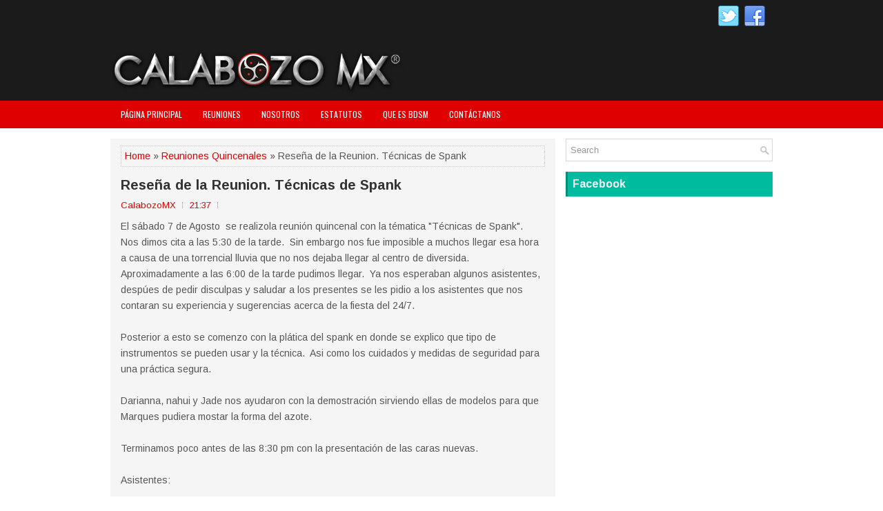

--- FILE ---
content_type: text/javascript; charset=UTF-8
request_url: http://www.calabozo.com.mx/feeds/posts/summary/-/Reuniones%20Quincenales?alt=json-in-script&orderby=updated&max-results=0&callback=randomRelatedIndex
body_size: 1206
content:
// API callback
randomRelatedIndex({"version":"1.0","encoding":"UTF-8","feed":{"xmlns":"http://www.w3.org/2005/Atom","xmlns$openSearch":"http://a9.com/-/spec/opensearchrss/1.0/","xmlns$blogger":"http://schemas.google.com/blogger/2008","xmlns$georss":"http://www.georss.org/georss","xmlns$gd":"http://schemas.google.com/g/2005","xmlns$thr":"http://purl.org/syndication/thread/1.0","id":{"$t":"tag:blogger.com,1999:blog-611344672315335522"},"updated":{"$t":"2026-01-31T21:31:42.114-06:00"},"category":[{"term":"Reuniones Quincenales"},{"term":"Diario"},{"term":"Documentos de Interés"},{"term":"BDSM"},{"term":"Practicas BDSM"},{"term":"BDSM en México"},{"term":"Concurso de Relatos."},{"term":"calabozomx"},{"term":"Bondage"},{"term":"Bondage en México"},{"term":"Reunión quincenal"},{"term":"Aportaciones de la Comunidad"},{"term":"Hablemos de...."},{"term":"talleres"},{"term":"BDSM on line"},{"term":"Fiesta"},{"term":"Spanking"},{"term":"reuniones de Calabozo"},{"term":"talleres BDSM"},{"term":"talleres on line"},{"term":"talleres on line bdsm"},{"term":"BDSM monterrey"},{"term":"Cine en el Calabozo"},{"term":"Expo sexo"},{"term":"Fiesta 24\/7"},{"term":"Las Noches de Calabozo"},{"term":"Programa de Radio"},{"term":"cuarentena"},{"term":"eventos"},{"term":"flogging"},{"term":"passion fest"},{"term":"passionfest"},{"term":"spnak"},{"term":"taller de spank"}],"title":{"type":"text","$t":"Calabozo MX, BDSM en México"},"subtitle":{"type":"html","$t":"\"Calabozo MX\" Practicantes de BDSM, BDSM en México"},"link":[{"rel":"http://schemas.google.com/g/2005#feed","type":"application/atom+xml","href":"http:\/\/www.calabozo.com.mx\/feeds\/posts\/summary"},{"rel":"self","type":"application/atom+xml","href":"http:\/\/www.blogger.com\/feeds\/611344672315335522\/posts\/summary\/-\/Reuniones+Quincenales?alt=json-in-script\u0026max-results=0\u0026orderby=updated"},{"rel":"alternate","type":"text/html","href":"http:\/\/www.calabozo.com.mx\/search\/label\/Reuniones%20Quincenales"},{"rel":"hub","href":"http://pubsubhubbub.appspot.com/"}],"author":[{"name":{"$t":"CalabozoMX"},"uri":{"$t":"http:\/\/www.blogger.com\/profile\/04129509646794895781"},"email":{"$t":"noreply@blogger.com"},"gd$image":{"rel":"http://schemas.google.com/g/2005#thumbnail","width":"32","height":"26","src":"\/\/blogger.googleusercontent.com\/img\/b\/R29vZ2xl\/AVvXsEh8fr0zm0cwC-vtoXiDYucanAjm91ZdDScOrBzJTG0iCAQx7qtriwL-t-wFB6d5htIXTR4ok2xKiwxmc9PtH742OSWR8fDez63bvvKYlFUTPp3SqN1gs37vxHlH9uzsYyQ\/s220\/logopeque.jpg"}}],"generator":{"version":"7.00","uri":"http://www.blogger.com","$t":"Blogger"},"openSearch$totalResults":{"$t":"41"},"openSearch$startIndex":{"$t":"1"},"openSearch$itemsPerPage":{"$t":"0"}}});

--- FILE ---
content_type: text/javascript; charset=UTF-8
request_url: http://www.calabozo.com.mx/feeds/posts/summary/-/Reuniones%20Quincenales?alt=json-in-script&orderby=updated&start-index=34&max-results=5&callback=showRelatedPost
body_size: 3345
content:
// API callback
showRelatedPost({"version":"1.0","encoding":"UTF-8","feed":{"xmlns":"http://www.w3.org/2005/Atom","xmlns$openSearch":"http://a9.com/-/spec/opensearchrss/1.0/","xmlns$blogger":"http://schemas.google.com/blogger/2008","xmlns$georss":"http://www.georss.org/georss","xmlns$gd":"http://schemas.google.com/g/2005","xmlns$thr":"http://purl.org/syndication/thread/1.0","id":{"$t":"tag:blogger.com,1999:blog-611344672315335522"},"updated":{"$t":"2026-01-31T21:31:42.114-06:00"},"category":[{"term":"Reuniones Quincenales"},{"term":"Diario"},{"term":"Documentos de Interés"},{"term":"BDSM"},{"term":"Practicas BDSM"},{"term":"BDSM en México"},{"term":"Concurso de Relatos."},{"term":"calabozomx"},{"term":"Bondage"},{"term":"Bondage en México"},{"term":"Reunión quincenal"},{"term":"Aportaciones de la Comunidad"},{"term":"Hablemos de...."},{"term":"talleres"},{"term":"BDSM on line"},{"term":"Fiesta"},{"term":"Spanking"},{"term":"reuniones de Calabozo"},{"term":"talleres BDSM"},{"term":"talleres on line"},{"term":"talleres on line bdsm"},{"term":"BDSM monterrey"},{"term":"Cine en el Calabozo"},{"term":"Expo sexo"},{"term":"Fiesta 24\/7"},{"term":"Las Noches de Calabozo"},{"term":"Programa de Radio"},{"term":"cuarentena"},{"term":"eventos"},{"term":"flogging"},{"term":"passion fest"},{"term":"passionfest"},{"term":"spnak"},{"term":"taller de spank"}],"title":{"type":"text","$t":"Calabozo MX, BDSM en México"},"subtitle":{"type":"html","$t":"\"Calabozo MX\" Practicantes de BDSM, BDSM en México"},"link":[{"rel":"http://schemas.google.com/g/2005#feed","type":"application/atom+xml","href":"http:\/\/www.calabozo.com.mx\/feeds\/posts\/summary"},{"rel":"self","type":"application/atom+xml","href":"http:\/\/www.blogger.com\/feeds\/611344672315335522\/posts\/summary\/-\/Reuniones+Quincenales?alt=json-in-script\u0026start-index=34\u0026max-results=5\u0026orderby=updated"},{"rel":"alternate","type":"text/html","href":"http:\/\/www.calabozo.com.mx\/search\/label\/Reuniones%20Quincenales"},{"rel":"hub","href":"http://pubsubhubbub.appspot.com/"},{"rel":"previous","type":"application/atom+xml","href":"http:\/\/www.blogger.com\/feeds\/611344672315335522\/posts\/summary\/-\/Reuniones+Quincenales\/-\/Reuniones+Quincenales?alt=json-in-script\u0026start-index=29\u0026max-results=5\u0026orderby=updated"},{"rel":"next","type":"application/atom+xml","href":"http:\/\/www.blogger.com\/feeds\/611344672315335522\/posts\/summary\/-\/Reuniones+Quincenales\/-\/Reuniones+Quincenales?alt=json-in-script\u0026start-index=39\u0026max-results=5\u0026orderby=updated"}],"author":[{"name":{"$t":"CalabozoMX"},"uri":{"$t":"http:\/\/www.blogger.com\/profile\/04129509646794895781"},"email":{"$t":"noreply@blogger.com"},"gd$image":{"rel":"http://schemas.google.com/g/2005#thumbnail","width":"32","height":"26","src":"\/\/blogger.googleusercontent.com\/img\/b\/R29vZ2xl\/AVvXsEh8fr0zm0cwC-vtoXiDYucanAjm91ZdDScOrBzJTG0iCAQx7qtriwL-t-wFB6d5htIXTR4ok2xKiwxmc9PtH742OSWR8fDez63bvvKYlFUTPp3SqN1gs37vxHlH9uzsYyQ\/s220\/logopeque.jpg"}}],"generator":{"version":"7.00","uri":"http://www.blogger.com","$t":"Blogger"},"openSearch$totalResults":{"$t":"41"},"openSearch$startIndex":{"$t":"34"},"openSearch$itemsPerPage":{"$t":"5"},"entry":[{"id":{"$t":"tag:blogger.com,1999:blog-611344672315335522.post-3233851884426437124"},"published":{"$t":"2010-05-03T19:51:00.000-05:00"},"updated":{"$t":"2010-05-03T19:52:00.984-05:00"},"category":[{"scheme":"http://www.blogger.com/atom/ns#","term":"Diario"},{"scheme":"http://www.blogger.com/atom/ns#","term":"Reuniones Quincenales"}],"title":{"type":"text","$t":"Reseña del taller \"Interiorización de Dominio y Sumisión\""},"summary":{"type":"text","$t":"La reunión del sábado resulto un tanto diferente para todos pero por demas provechosa.\nTodo comenzo alrededor de las 6:00 pm cuando los asistentes a la reunión pasaron al salón y comenzaron a realizar algunos ejercicios de calistegnia.\n\nTerminando esto se presento al Psic. Augusto Molina quien fue quien dio el taller. \n\nUna vez finalizada la presentación,\u0026nbsp;se hizo una dinamica para "},"link":[{"rel":"edit","type":"application/atom+xml","href":"http:\/\/www.blogger.com\/feeds\/611344672315335522\/posts\/default\/3233851884426437124"},{"rel":"self","type":"application/atom+xml","href":"http:\/\/www.blogger.com\/feeds\/611344672315335522\/posts\/default\/3233851884426437124"},{"rel":"alternate","type":"text/html","href":"http:\/\/www.calabozo.com.mx\/2010\/05\/resena-del-taller-interiorizacion-de.html","title":"Reseña del taller \"Interiorización de Dominio y Sumisión\""}],"author":[{"name":{"$t":"CalabozoMX"},"uri":{"$t":"http:\/\/www.blogger.com\/profile\/04129509646794895781"},"email":{"$t":"noreply@blogger.com"},"gd$image":{"rel":"http://schemas.google.com/g/2005#thumbnail","width":"32","height":"26","src":"\/\/blogger.googleusercontent.com\/img\/b\/R29vZ2xl\/AVvXsEh8fr0zm0cwC-vtoXiDYucanAjm91ZdDScOrBzJTG0iCAQx7qtriwL-t-wFB6d5htIXTR4ok2xKiwxmc9PtH742OSWR8fDez63bvvKYlFUTPp3SqN1gs37vxHlH9uzsYyQ\/s220\/logopeque.jpg"}}]},{"id":{"$t":"tag:blogger.com,1999:blog-611344672315335522.post-828064569262967426"},"published":{"$t":"2010-04-27T14:42:00.000-05:00"},"updated":{"$t":"2010-04-27T14:42:48.959-05:00"},"category":[{"scheme":"http://www.blogger.com/atom/ns#","term":"Reuniones Quincenales"}],"title":{"type":"text","$t":"Taller de interiorizacion de Dominio y Sumisión, 1 de mayo de 2010, FAVOR DE CONFIRMAR ASISTENCIA‏‏"},"summary":{"type":"text","$t":"Fecha: Sábado 1 de mayo de 2010\n\nHora: 17:30 horas \nLugar: Centro Cultural de la Diversidad Sexual - Foro \u0026amp; Cafe. \n\nLa dirección es en Colima 267, Col Roma, frente de la estación del Metrobus “Durango” y a 1 cuadra del cruce de Insurgentes y Monterrey\n\nRequisitos para ingresar al taller: \nSer Mayor de 18 años \nTraer una corbata o mascada y un paliacate.\n\nCuota de recuperación: $60.00\nIncluye:"},"link":[{"rel":"edit","type":"application/atom+xml","href":"http:\/\/www.blogger.com\/feeds\/611344672315335522\/posts\/default\/828064569262967426"},{"rel":"self","type":"application/atom+xml","href":"http:\/\/www.blogger.com\/feeds\/611344672315335522\/posts\/default\/828064569262967426"},{"rel":"alternate","type":"text/html","href":"http:\/\/www.calabozo.com.mx\/2010\/04\/taller-de-interiorizacion-de-dominio-y.html","title":"Taller de interiorizacion de Dominio y Sumisión, 1 de mayo de 2010, FAVOR DE CONFIRMAR ASISTENCIA‏‏"}],"author":[{"name":{"$t":"CalabozoMX"},"uri":{"$t":"http:\/\/www.blogger.com\/profile\/04129509646794895781"},"email":{"$t":"noreply@blogger.com"},"gd$image":{"rel":"http://schemas.google.com/g/2005#thumbnail","width":"32","height":"26","src":"\/\/blogger.googleusercontent.com\/img\/b\/R29vZ2xl\/AVvXsEh8fr0zm0cwC-vtoXiDYucanAjm91ZdDScOrBzJTG0iCAQx7qtriwL-t-wFB6d5htIXTR4ok2xKiwxmc9PtH742OSWR8fDez63bvvKYlFUTPp3SqN1gs37vxHlH9uzsYyQ\/s220\/logopeque.jpg"}}],"media$thumbnail":{"xmlns$media":"http://search.yahoo.com/mrss/","url":"https:\/\/blogger.googleusercontent.com\/img\/b\/R29vZ2xl\/AVvXsEjKeZHJ0e6J4eDvP84paBSXYgDXkOtKYdC-NnenOFueJJOvUz4s_5DQGj9l6aFS7Dy1LgQyRmDu5mieYNw50vFgNU461qmcnNb0EY8B4id8vJTDiQBkCIVXms2elodzAEMmHLbAN2fNOgg\/s72-c\/bolet5.jpg","height":"72","width":"72"}},{"id":{"$t":"tag:blogger.com,1999:blog-611344672315335522.post-4130278892971506340"},"published":{"$t":"2010-04-18T21:33:00.000-05:00"},"updated":{"$t":"2010-04-24T14:19:28.364-05:00"},"category":[{"scheme":"http://www.blogger.com/atom/ns#","term":"Diario"},{"scheme":"http://www.blogger.com/atom/ns#","term":"Reuniones Quincenales"}],"title":{"type":"text","$t":"Reseña de la Reunión del 17 de Abril con el Tema de AGUJAS"},"summary":{"type":"text","$t":"Llegamos el día sábado a lrededor de las 5 de la tarde, encontrándonos con que ya se encontraba esperandonos Gabriel,\u0026nbsp; El perforador profesional que nos daria la plática de Perforaciones Permanentes.Después de un rato de estar en la zona de la cafetería, comenzaron a llegar los participantes de la reunión.\u0026nbsp; Asi que decidimos movernos al salón para estar más cómodos.\u0026nbsp;\u0026nbsp;\n"},"link":[{"rel":"edit","type":"application/atom+xml","href":"http:\/\/www.blogger.com\/feeds\/611344672315335522\/posts\/default\/4130278892971506340"},{"rel":"self","type":"application/atom+xml","href":"http:\/\/www.blogger.com\/feeds\/611344672315335522\/posts\/default\/4130278892971506340"},{"rel":"alternate","type":"text/html","href":"http:\/\/www.calabozo.com.mx\/2010\/04\/resena-de-la-reunion-del-17-de-abril.html","title":"Reseña de la Reunión del 17 de Abril con el Tema de AGUJAS"}],"author":[{"name":{"$t":"CalabozoMX"},"uri":{"$t":"http:\/\/www.blogger.com\/profile\/04129509646794895781"},"email":{"$t":"noreply@blogger.com"},"gd$image":{"rel":"http://schemas.google.com/g/2005#thumbnail","width":"32","height":"26","src":"\/\/blogger.googleusercontent.com\/img\/b\/R29vZ2xl\/AVvXsEh8fr0zm0cwC-vtoXiDYucanAjm91ZdDScOrBzJTG0iCAQx7qtriwL-t-wFB6d5htIXTR4ok2xKiwxmc9PtH742OSWR8fDez63bvvKYlFUTPp3SqN1gs37vxHlH9uzsYyQ\/s220\/logopeque.jpg"}}],"media$thumbnail":{"xmlns$media":"http://search.yahoo.com/mrss/","url":"https:\/\/blogger.googleusercontent.com\/img\/b\/R29vZ2xl\/AVvXsEgVC-ScnulxggFzTMuQ4OH3ANLDIdUYW124Qzb50hxptNP5hojjHC58C3bm5mwgXycZJqV1Y_NUw49-9uf5XroJTPDnbJ6yTN47pzCEl2FOc6KcMjv5JrCMLgO54tHsuMfUgYF-ozMO9PU\/s72-c\/agu5.jpg","height":"72","width":"72"}},{"id":{"$t":"tag:blogger.com,1999:blog-611344672315335522.post-259158462831175041"},"published":{"$t":"2010-04-06T12:55:00.000-05:00"},"updated":{"$t":"2010-04-06T12:59:53.992-05:00"},"category":[{"scheme":"http://www.blogger.com/atom/ns#","term":"Reuniones Quincenales"}],"title":{"type":"text","$t":"Reunión Quincenal 17 de Abril"},"summary":{"type":"text","$t":"Fecha: Sábado 17 de Abril 2010\nHora: 17:30 horas\n\nLugar: Centro Cultural de la Diversidad Sexual - Foro \u0026amp; Cafe.\n\nLa dirección es en Colima 267, Col Roma, frente de la estación del Metrobus “Durango” y a 1 cuadra del cruce de Insurgentes y Monterrey\n\n\n\n\n\nTema de la reunión: Juegos con Agujas\n\n\n\n\n\nEsperamos contar con su presencia.\nSi nos visitas por primera vez, te informamos que 15 minutos "},"link":[{"rel":"edit","type":"application/atom+xml","href":"http:\/\/www.blogger.com\/feeds\/611344672315335522\/posts\/default\/259158462831175041"},{"rel":"self","type":"application/atom+xml","href":"http:\/\/www.blogger.com\/feeds\/611344672315335522\/posts\/default\/259158462831175041"},{"rel":"alternate","type":"text/html","href":"http:\/\/www.calabozo.com.mx\/2010\/04\/reunion-quincenal-17-de-abril.html","title":"Reunión Quincenal 17 de Abril"}],"author":[{"name":{"$t":"CalabozoMX"},"uri":{"$t":"http:\/\/www.blogger.com\/profile\/04129509646794895781"},"email":{"$t":"noreply@blogger.com"},"gd$image":{"rel":"http://schemas.google.com/g/2005#thumbnail","width":"32","height":"26","src":"\/\/blogger.googleusercontent.com\/img\/b\/R29vZ2xl\/AVvXsEh8fr0zm0cwC-vtoXiDYucanAjm91ZdDScOrBzJTG0iCAQx7qtriwL-t-wFB6d5htIXTR4ok2xKiwxmc9PtH742OSWR8fDez63bvvKYlFUTPp3SqN1gs37vxHlH9uzsYyQ\/s220\/logopeque.jpg"}}],"media$thumbnail":{"xmlns$media":"http://search.yahoo.com/mrss/","url":"https:\/\/blogger.googleusercontent.com\/img\/b\/R29vZ2xl\/AVvXsEjxHbgqfeizTCjAbCGrHQMBCY49gt6hRUzKnFdpmSyaai8C-7NThVGdDu9CzP4BTYo_tQH-ajmkomKh4lUWBnyLGUvDtP3J3BmwPpu-suDknZjhU2cVWPeVqqyCagEcTusoLzxPvRMpvqE\/s72-c\/Pain_to_pleasure_by_Ziztur-744307.jpg","height":"72","width":"72"}},{"id":{"$t":"tag:blogger.com,1999:blog-611344672315335522.post-8930621036389407200"},"published":{"$t":"2010-04-05T00:06:00.000-05:00"},"updated":{"$t":"2010-04-05T00:08:14.602-05:00"},"category":[{"scheme":"http://www.blogger.com/atom/ns#","term":"Diario"},{"scheme":"http://www.blogger.com/atom/ns#","term":"Reuniones Quincenales"}],"title":{"type":"text","$t":"Reseña de la Reunión del 3 de Abril"},"summary":{"type":"text","$t":"La cita fue a las 5:30 de la tarde en el Centro de Diversidad, cuando llegamos al lugar nos encontramos con que estaba cerrado!!! (una disculpa nuevamente a todos los asistentes, pero fue algo que salio de nuestro control.\u0026nbsp; Ya que en el Centro nos habian dicho que si abriria). Asi que se decidio que la reunión se moveria al cafe Bizarro ya que varios contabamos con el antecedente de haber "},"link":[{"rel":"edit","type":"application/atom+xml","href":"http:\/\/www.blogger.com\/feeds\/611344672315335522\/posts\/default\/8930621036389407200"},{"rel":"self","type":"application/atom+xml","href":"http:\/\/www.blogger.com\/feeds\/611344672315335522\/posts\/default\/8930621036389407200"},{"rel":"alternate","type":"text/html","href":"http:\/\/www.calabozo.com.mx\/2010\/04\/resena-de-la-reunion-del-3-de-abril.html","title":"Reseña de la Reunión del 3 de Abril"}],"author":[{"name":{"$t":"CalabozoMX"},"uri":{"$t":"http:\/\/www.blogger.com\/profile\/04129509646794895781"},"email":{"$t":"noreply@blogger.com"},"gd$image":{"rel":"http://schemas.google.com/g/2005#thumbnail","width":"32","height":"26","src":"\/\/blogger.googleusercontent.com\/img\/b\/R29vZ2xl\/AVvXsEh8fr0zm0cwC-vtoXiDYucanAjm91ZdDScOrBzJTG0iCAQx7qtriwL-t-wFB6d5htIXTR4ok2xKiwxmc9PtH742OSWR8fDez63bvvKYlFUTPp3SqN1gs37vxHlH9uzsYyQ\/s220\/logopeque.jpg"}}]}]}});